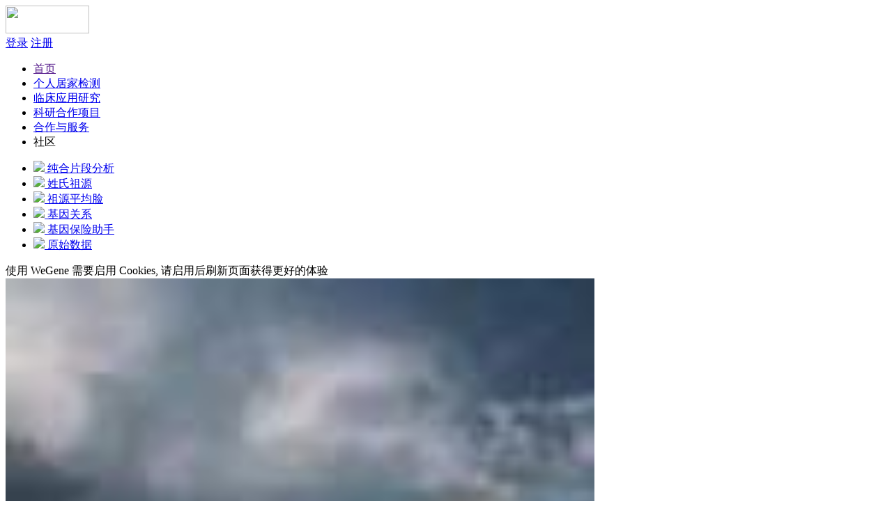

--- FILE ---
content_type: text/html; charset=UTF-8
request_url: https://www.wegene.com/people/WeGene_5A862F03
body_size: 13079
content:
<!DOCTYPE html>
<html>
<head>
<meta content="text/html;charset=utf-8" http-equiv="Content-Type" />
<meta content="width=device-width,initial-scale=1,minimum-scale=1,maximum-scale=1,user-scalable=no,viewport-fit=cover" name="viewport" />
<meta http-equiv="X-UA-Compatible" content="IE=edge,Chrome=1" />
<meta name="renderer" content="webkit" />
<meta name="applicable-device" content="pc,mobile" />
<title>WeGene_5A862F03 的个人主页 - WeGene 微基因 - 专注个人基因组检测与分析</title>
<meta name="keywords" content="尼安德特人,基因,祖源,基因检测,基因解读,基因测序,遗传基因,基因体检,基因与健康,23andme" />
<meta name="description" content="微基因是一个提供个人基因检测、临床应用研究和科研合作的综合平台，提供祖源溯源，遗传疾病，健康预测，运动基因，营养代谢，药物指南、心理特质、皮肤特性、生活指导等全面数据分析。
"  />
<base href="https://www.wegene.com/" /><!--[if IE]></base><![endif]-->
<link href="https://www.wegene.com/static/dist/img/favicon.ico?v=20251230" rel="shortcut icon" type="image/x-icon" />
<link rel="stylesheet" type="text/css" href="https://www.wegene.com/static/dist/css/bootstrap.css?v=20251230" />
<link rel="stylesheet" type="text/css" href="https://www.wegene.com/static/dist/css/icon.css?v=20251230" />
<link rel="stylesheet" type="text/css" href="https://www.wegene.com/static/dist/css/pc/all.css?v=20251230" />

<link href="https://www.wegene.com/static/js/plug_module/style.css?v=20251230" rel="stylesheet" type="text/css" />
<link href="https://www.wegene.com/static/dist/css/user.css?v=20251230" rel="stylesheet" type="text/css" />
<link href="https://www.wegene.com/static/dist/css/pc/model/community_new.css?v=20251230" rel="stylesheet" type="text/css" />


<link rel="stylesheet" type="text/css" href="https://www.wegene.com/static/dist/css/pc/responsive.css?v=20251230" />

<script src="https://www.wegene.com/static/js/polyfill/polyfill.min.js"></script>

<script type="text/javascript">
	var G_POST_HASH = "";
	var G_INDEX_SCRIPT = "";
	var G_SITE_NAME = "WeGene 微基因 - 专注个人基因组检测与分析";
	var G_BASE_URL = "https://www.wegene.com";
	var G_BASE_URL_NON_CDN = "https://mirror.wegene.com";
	var G_STATIC_URL = "https://www.wegene.com/static";
	var G_UPLOAD_URL = "https://uploads-cdn.wegene.com";
	var G_USER_ID = "";
	var G_USER_NAME = decodeURIComponent("");
	var G_YSF_TOKEN = '';
	var G_USER_EMAIL = "";
	var G_USER_MOBILE = "";
	var G_MOBILE_COUNTRY_CODE = "";
	var G_MOBILE_VALID = "";
	var G_EMAIL_VALID = "";
	var G_PERMISSION = "";
	var G_MODERATOR = "";
	var G_MASTER_ID = "";
	var G_MASTER_REPORT_FORMAT = "";
	var G_MASTER_REPORT_NAME = decodeURIComponent("");
	var G_MASTER_REPORT_BASIC_LOCKED = false;
	var G_APP = "people";

	var G_IS_WEGENE_DATA = 0;

	var G_UPLOAD_ENABLE = "N";
	var G_CAN_CREATE_TOPIC = "";
	var G_CAN_PUBLISH_COMMENT = "0";
	var G_IS_DEV = G_BASE_URL.indexOf('https') == -1;
	var G_IS_APP = navigator.userAgent.match('WeGeneApp') != null;

	
	var G_RESEARCH = '';
	var G_COOKIE_PREFIX = "com_wegene_";
	var G_COOKIE_DOMAIN = ".wegene.com";
	var G_VERSION_BUILD = "20251230";

	var G_PACKAGE_SCOPE = false;

	var G_FEATURE_SCOPE = false;

	var G_REPORT_MODE = "";

	var G_CUSTOMER_SERVICE_TIME = "工作日 9:30-21:00；节假日 9:30-12:00、14:00-18:30";

	var G_TENCENT_CAPTCHA_APP_ID = "194709002";
</script>

<script type="text/javascript" src="https://www.wegene.com/static/js/vue.min.js"></script>
<script src="https://www.wegene.com/static/js/jquery.2.js?v=20251230" type="text/javascript"></script>
<script src="https://www.wegene.com/static/js/jquery.form.js?v=20251230" type="text/javascript"></script>
<script src="https://www.wegene.com/static/js/plug_module/plug-in_module.js?v=20220909?v=20251230" type="text/javascript"></script>
<script src="https://www.wegene.com/static/js/aws.js?v=20251230" type="text/javascript"></script>
<script src="https://www.wegene.com/static/js/aw_template.js?v=20251230" type="text/javascript"></script>
<script src="https://www.wegene.com/static/js/app.js?v=20251230" type="text/javascript"></script>

<script type="text/javascript" src="https://www.wegene.com/static/js/url-parse.min.js"></script>

<script type="text/javascript" src="https://turing.captcha.qcloud.com/TCaptcha.js"></script>
<script type="text/javascript" src="https://www.wegene.com/static/js/tencentCaptcha.js"></script>

<!--[if lte IE 8]>
	<script type="text/javascript" src="https://www.wegene.com/static/js/respond.js"></script>
<![endif]-->

<script type="text/javascript">
// Cookie State Check
$(document).ready(function () {
	if (navigator.cookieEnabled)
	{
		if (!$.cookie('WEGENE_BOOTSTRAP_COOKIE_TEST'))
		{
			$.cookie('WEGENE_BOOTSTRAP_COOKIE_TEST', 1, { path: '/' });
		}

		if (!$.cookie('WEGENE_BOOTSTRAP_COOKIE_TEST'))
		{
			$('#disabled-cookie').show();
		}

		$.removeCookie('WEGENE_BOOTSTRAP_COOKIE_TEST', { path: '/' });
	}
	else
	{
		$('#disabled-cookie').show();
	}

	// 设置全局通知
	$.get(G_BASE_URL + '/apx/marketing/get_top_notice').then(res => {
		var now = new Date().getTime()
		if (res.rsm.enabled && res.rsm.notice && now >= (res.rsm.start_time * 1000) && now <= (res.rsm.end_time * 1000)) {
			$('.top-notice .container').html(res.rsm.notice);
			$('.top-notice').removeClass('hide');
		}
	});
});
</script>

</head>
<noscript unselectable="on" id="noscript">
	<div class="disabled-js text-center">
		<div class="container">
			<div class="col-md-12">
				<p>使用本网站需要启用 JavaScript, 请启用后刷新页面获得更好的体验</p>
			</div>
		</div>
	</div>
</noscript>


<body>
	<!-- DO NOT REMOVE -->
	<div id="aw-ajax-box" class="aw-ajax-box"></div>

	<div class="global-tips top-notice hide">
		<div class="container text-center"></div>
	</div>

	
	
	<!--header -->
	<div class="header hidden-xs ">
		<div class="container">
			<div class="row">
				<div class="col-sm-12">
					<a href="" class="logo pull-left"><img src="https://www.wegene.com/static/dist/svg/logo.svg" width="120" height="40" /></a>

										<!-- 用户栏 -->
					<div class="aw-user-nav  active">
						<!-- 登录&注册栏 -->
												<div class="wrap">
							<a  href="https://www.wegene.com/account/login/" class="btn-login">登录</a>
							<a  href="https://www.wegene.com/account/register/" class="btn-register">注册</a>
						</div>
												<!-- end 登录&注册栏 -->
					</div>
					
					<!-- 搜索框 -->
					
					<!-- 导航栏 -->
					<div class="top-nav-bar ">
						<ul>
														<li><a href="">首页</a></li>
							<li><a  href="https://www.wegene.com/shop/">个人居家检测</a></li>
							<li><a  href="https://www.wegene.com/home/clinical/">临床应用研究</a></li>
							<li><a  href="https://www.wegene.com/home/science/">科研合作项目</a></li>
							<li><a  href="https://www.wegene.com/home/cooperate/">合作与服务</a></li>
							<li class="community"><a data-url="explore/?category=1">社区</a></li>
													</ul>
					</div>
				</div>
			</div>
		</div>
		<div class="nav-toggle">
			<div class="toggle" data-toggle="research">
				<ul>
					<li>
                        <a  href="https://www.wegene.com/roh/">
                            <img width="24" src="https://www.wegene.com/static/dist/svg/1.svg" /> 纯合片段分析
                        </a>
                    </li>
                    <li>
                        <a  href="https://www.wegene.com/ancestry/explore_surname/">
                            <img width="24" src="https://www.wegene.com/static/dist/svg/2.svg" /> 姓氏祖源
                        </a>
                    </li>
                    <li>
                        <a  href="https://www.wegene.com/research/face/">
                            <img width="24" src="https://www.wegene.com/static/dist/svg/3.svg" /> 祖源平均脸
                        </a>
                    </li>
                    <li>
                        <a  href="https://www.wegene.com/dna_family/">
                            <img width="24" src="https://www.wegene.com/static/dist/svg/4.svg" /> 基因关系
                        </a>
                    </li>
                    <li>
                        <a  href="https://www.wegene.com/report2/insurance/">
                            <img width="24" src="https://www.wegene.com/static/dist/svg/5.svg" /> 基因保险助手
                        </a>
                    </li>
                    <li>
                        <a  href="https://www.wegene.com/report/raw/">
                            <img width="24" src="https://www.wegene.com/static/dist/svg/6.svg" /> 原始数据
                        </a>
                    </li>
				</ul>
			</div>
		</div>
	</div>
	<!-- end header -->

	<div class="aw-tips-bar hide" id="disabled-cookie">
		<div class="container text-center">
			<div class="row">
				<div class="col-md-12">
					使用 WeGene 需要启用 Cookies, 请启用后刷新页面获得更好的体验
				</div>
			</div>
		</div>
	</div>

	
	
<div id="app" v-cloak>
    <div class="aw-container-wrap people">
        <div class="container">
            <div class="row">
                <div class="aw-content-wrap clearfix">
                    <div class="col-sm-12 col-md-9 aw-main-content">
                        <div class="mod user-info padding-0">
                            <div class="mod-head margin-bottom-30 relative">
                                <div class="user-bg">
                                    <img height="845px" width="845px" src="https://uploads-cdn.wegene.com/avatar/000/90/79/34_avatar_max.jpg?v=2117">
                                </div>
                                <div class="mask">
                                </div>
                                                                <div class="portrait-info clearfix">
                                    <div class="img text-center border-radius-50">
                                        <img class="border-radius-50" src="https://uploads-cdn.wegene.com/avatar/000/90/79/34_avatar_max.jpg?v=2117" />
                                                                            </div>
                                    <div class="content">
                                        <span class="font-size-20 color-fff user-name">
                                            WeGene_5A862F03                                        </span>
                                                                                                                        &nbsp;<span class="level-tag">Lv. 4</span>
                                                                                <div class="color-999 margin-top-25">
                                            <p class="font-size-12 ">
                                                K47：东亚45.631 %中国南方32.261 %通古斯语族群8.036 %蒙古人7.223 %藏缅族群4.329 %原始南岛语族1.685 %                                                <span v-if="userOpenInfo" class="color-999 pull-right">最近登录IP：{{ userOpenInfo.ip_string }}</span>
                                            </p>
                                                                                    </div>
                                    </div>
                                </div>
                            </div>
                            <div class="mod-body">
                                <div class="content">
                                    <template v-if="userOpenInfo != null">
                                        <span v-if="isUserSelf" class="tooltips margin-0 pull-right" onclick="AWS.dialog('tips', {title: '关联报告', message: '每份 WeGene 报告包含的信息都是唯一的，改变关联的报告，您在个人主页中展示的遗传、祖源、家族信息也会随之改变。'});">?</span>
                                        <div class="title" v-if="isUserSelf">
                                            关联报告：
                                            <div class="dropdown-wrap inline-block">
                                                <a class="user-name color-666" data-toggle="dropdown">{{userOpenInfo.genomes_list[userOpenInfo.current_unique_id].name}} <i class="icon icon-down-s color-999"></i></a>
                                                <div class="aw-dropdown">
                                                    <ul class="aw-dropdown-list">
                                                        <li @click="changeOpenInfo(item)" v-for="(item, index) in userOpenInfo.genomes_list">{{item.name}}</li>
                                                    </ul>
                                                </div>
                                            </div>
                                        </div>
                                        <template v-if="userOpenInfo.enable_ancestry">
                                            <ul class="show-info">
                                                <li>
                                                    <span class="font-size-16-bold">祖源信息</span>
                                                    <div v-if="isUserSelf"><a @click="toggleOpenAncestryInfo" class="font-size-14">不向他人展示</a></div>
                                                </li>
                                                <li>
                                                    Y单倍群
                                                    <div>
                                                        <b>{{userOpenInfo.haplogroup.y != undefined && userOpenInfo.haplogroup.y.haplogroup ? userOpenInfo.haplogroup.y.haplogroup : '未知'}}</b>
                                                    </div>
                                                </li>
                                                <li>
                                                    MT单倍群
                                                    <div><b>{{userOpenInfo.haplogroup.mt.haplogroup}}</b></div>
                                                </li>
                                                <li>
                                                    祖源成分
                                                    <div>{{getAncestry()}}</div>
                                                </li>
                                            </ul>
                                        </template>
                                        <div v-else-if="isUserSelf" class="show-info padding-30 text-center">
                                            <a @click="toggleOpenAncestryInfo"><i class="icon icon-add"></i> 向他人展示祖源信息</a>
                                        </div>

                                        <template>
                                            <ul class="show-info" v-if="(isUserSelf && userOpenInfo.heredity_cases.length > 0) || (!isUserSelf && userOpenInfo.heredity_cases_results.length > 0)">
                                                <li>
                                                    <span class="font-size-16-bold">遗传特征</span>
                                                    <div v-if="isUserSelf && userOpenInfo.heredity_cases.length > 0"><a class="font-size-14" @click="closeReportInfo">不向他人展示</a> <a @click="toggleReportInfo">更改</a></div>
                                                </li>
                                                <li style="width: auto;">
                                                    <template v-if="isUserSelf && userOpenInfo.heredity_cases.length > 0">
                                                        <div class="tag-list">
                                                            <span v-for="item in userOpenInfo.heredity_cases">{{getCaseResult(item)}}</span>
                                                        </div>
                                                    </template>
                                                    <template v-else-if="!isUserSelf && userOpenInfo.heredity_cases_results.length > 0">
                                                        <div class="tag-list">
                                                            <span v-for="item in userOpenInfo.heredity_cases_results">{{item.result}}</span>
                                                        </div>
                                                    </template>
                                                </li>
                                            </ul>
                                            <div v-if="isUserSelf && userOpenInfo.heredity_cases.length == 0" class="show-info padding-30 text-center">
                                                <a @click="toggleReportInfo"><i class="icon icon-add"></i> 向他人展示遗传特征</a>
                                            </div>
                                        </template>

                                        <template v-if="userOpenInfo.enable_surname">
                                            <ul class="show-info">
                                                <li>
                                                    <span class="font-size-16-bold">家族信息</span>
                                                    <div v-if="isUserSelf"><a class="font-size-14" @click="toggleOpenSurnameInfo">不向他人展示</a></div>
                                                </li>
                                                <li>
                                                    姓氏
                                                    <div><b>{{userOpenInfo.surname.surname}}</b></div>
                                                </li>
                                                <li>
                                                    民族
                                                    <div><b>{{userOpenInfo.surname.population}}</b></div>
                                                </li>
                                                <li>
                                                    祖籍地
                                                    <div><b>{{userOpenInfo.surname.native_province}}{{userOpenInfo.surname.native_city}}</b></div>
                                                </li>
                                                <li>
                                                    现居地
                                                    <div><b>{{userOpenInfo.surname.live_province}}{{userOpenInfo.surname.live_city}}</b></div>
                                                </li>
                                            </ul>
                                        </template>
                                        <div v-else-if="isUserSelf" class="show-info padding-30 text-center">
                                            <a @click="toggleOpenSurnameInfo"><i class="icon icon-add"></i> 向他人展示家族信息</a>
                                        </div>
                                    </template>
                                </div>
                            </div>
                        </div>
                        <div class="mod aw-content-list padding-top-10">
                            <div class="mod-body">
                                <div class="setting-tabs text-center margin-0 mobile">
                                    <ul class="">
                                        <li class="active"><a href="#ancestry_story" id="page_ancestry_story" data-toggle="tab">祖源故事 (0)</a></li>
                                        <li><a href="#questions" id="page_questions" data-toggle="tab">发起 (1)</a></li>
                                        <li><a href="#crowdsourcing" id="page_crowdsourcing" data-toggle="tab">微解读 (0)</a></li>
                                        <li><a href="#answers" id="page_answers" data-toggle="tab">回复 (26)</a></li>
                                        <li><a href="#focus" id="page_focus" data-toggle="tab">关注 (56)</a></li>
                                        <li><a href="#followed" id="page_followed" data-toggle="tab">被关注 (4)</a></li>
                                        <li><a href="#topic" id="page_topic" data-toggle="tab">小组 (3)</a></li>
                                    </ul>
                                </div>
                                <div class="tab-content">
                                    <div class="tab-pane active" id="ancestry_story">
                                        <div class="mod-body">
                                            <div class="ancestry-similarity margin-top-20">
                                                <ul class="story-list" id="contents_user_ancestry_story">

                                                </ul>
                                            </div>
                                        </div>
                                        <div class="mod-footer">
                                            <!-- 加载更多内容 -->
                                            <a class="load-more-content margin-top-30" id="bp_user_ancestry_story_more">
                                                <span>更多</span>
                                            </a>
                                        </div>
                                    </div>
                                    <div class="tab-pane" id="questions">
                                        <div class="mod-body aw-common-list">
                                            <div class="margin-top-20" id="contents_user_actions_questions"></div>
                                        </div>
                                        <div class="mod-footer">
                                            <!-- 加载更多内容 -->
                                            <a class="load-more-content margin-top-30" id="bp_user_actions_questions_more">
                                                <span>更多</span>
                                            </a>
                                            <!-- end 加载更多内容 -->
                                        </div>
                                    </div>
                                    <div class="tab-pane" id="crowdsourcing">
                                        <div class="mod-body crowdsourcing-list">
                                            <div class="item" v-for="item in list">
                                                <!-- 普通版&专业版审核通过 -->
                                                <a @click="go('crowdsourcing/details/' + item.id)" v-if="item.status == '' || item.status == 'online'">
                                                    <div class="content">
                                                        <h3 v-html="item.title"></h3>
                                                        <div class="meta">
                                                            <span v-if="item.user">{{item.user.user_name}}</span> •
                                                            <span><b class="color-orange">{{item.upvote_sum}}</b> 人觉得准</span>
                                                        </div>
                                                        <div class="drug-list">
                                                            <span v-if="item.is_pro == 1" class="pro">Pro</span>
                                                            <span><i class="icon" :class="'icon-' + iconMap[categoryList[item.category]]"></i> {{categoryList[item.category]}}</span>
                                                        </div>
                                                    </div>
                                                    <div class="img">
                                                        <img v-if="item.is_pro == 0" :src="uploadUrl + '/crowdsourcing/' + item.id + '.jpg'" />
                                                        <img v-else :src="uploadUrl + '/crowdsourcing/' + item.weapp_id + '.jpg'" />
                                                    </div>
                                                </a>
                                                <!-- 专业版审核中 -->
                                                <a @click="go('crowdsourcing/details/' + item.id)" v-else-if="item.status == 'auditing'">
                                                    <div class="content">
                                                        <h3>{{item.title}}</h3>
                                                        <div class="meta">
                                                            <span v-if="item.user">{{item.user.user_name}}</span> •
                                                            <span><b class="color-orange">审核中...</b></span>
                                                        </div>
                                                        <div class="drug-list">
                                                            <span v-if="item.is_pro == 1" class="pro">Pro</span>
                                                            <span><i class="icon" :class="'icon-' + iconMap[categoryList[item.category]]"></i> {{categoryList[item.category]}}</span>
                                                        </div>
                                                    </div>
                                                    <div class="img">
                                                        <img v-if="item.is_pro == 0" :src="uploadUrl + '/crowdsourcing/' + item.id + '.jpg'" />
                                                        <img v-else :src="uploadUrl + '/crowdsourcing/' + item.weapp_id + '.jpg'" />
                                                    </div>
                                                </a>
                                                <!-- 专业版其他状态 -->
                                                <a v-else @click="go('weapp/building/' + item.weapp_id)">
                                                    <div class="content">
                                                        <h3>{{item.title}}</h3>
                                                        <div class="meta">
                                                            <span v-if="item.user">{{item.user.user_name}}</span> •
                                                            <span v-if="item.status == '' || item.status == 'online'"><b class="color-orange">{{item.upvote_sum}}</b> 人觉得准</span>
                                                            <span class="color-orange" v-else>{{statusMap[item.status]}}...</span>
                                                        </div>
                                                        <div class="drug-list">
                                                            <span v-if="item.is_pro == 1" class="pro">Pro</span>
                                                            <span><i class="icon icon-ear"></i> {{item.category}}</span>
                                                        </div>
                                                    </div>
                                                    <div class="img">
                                                        <img v-if="item.is_pro == 0" :src="uploadUrl + '/crowdsourcing/' + item.id + '.jpg'" />
                                                        <img v-else :src="uploadUrl + '/crowdsourcing/' + item.weapp_id + '.jpg'" />
                                                    </div>
                                                </a>
                                            </div>
                                            <div v-if="list.length == 0" class="margin-top-20">
                                                <p style="padding: 15px 0;text-align: center;">没有内容</p>
                                            </div>
                                        </div>
                                        <div class="mod-footer margin-top-30">
                                            <!-- 加载更多内容 -->
                                            <a v-if="loadMoreFlag" @click="loadMore()" class="load-more-content">更多</a>
                                            <div class="text-center color-999" v-else>没有更多了</div>
                                        </div>
                                    </div>
                                    <div class="tab-pane" id="answers">
                                        <div class="mod-body aw-question-list">
                                            <div class="margin-top-20" id="contents_user_actions_answers"></div>
                                        </div>
                                        <div class="mod-footer">
                                            <!-- 加载更多内容 -->
                                            <a class="load-more-content margin-top-30" id="bp_user_actions_answers_more">
                                                <span>更多</span>
                                            </a>
                                            <!-- end 加载更多内容 -->
                                        </div>
                                    </div>
                                    <div class="tab-pane" id="focus">
                                        <div class="mod-body">
                                            <div id="contents_user_follows" class="aw-common-list margin-top-20 clearfix"></div>
                                        </div>
                                        <div class="mod-footer">
                                            <!-- 加载更多内容 -->
                                            <a class="load-more-content margin-top-30" id="bp_user_follows_more">
                                                <span>更多</span>
                                            </a>
                                            <!-- end 加载更多内容 -->
                                        </div>
                                    </div>

                                    <div class="tab-pane" id="followed">
                                        <div class="mod-body">
                                            <ul class="aw-common-list margin-top-20 clearfix" id="contents_user_fans"></ul>
                                        </div>
                                        <div class="mod-footer">
                                            <!-- 加载更多内容 -->
                                            <a class="load-more-content margin-top-30" id="bp_user_fans_more">
                                                <span>更多</span>
                                            </a>
                                            <!-- end 加载更多内容 -->
                                        </div>
                                    </div>

                                    <div class="tab-pane" id="topic">
                                        <div class="mod-body">
                                            <ul id="contents_user_topics" class="aw-common-list margin-top-20 clearfix"></ul>
                                        </div>
                                        <div class="mod-footer">
                                            <!-- 加载更多内容 -->
                                            <a class="load-more-content margin-top-30" id="bp_user_topics_more">
                                                <span>更多</span>
                                            </a>
                                            <!-- end 加载更多内容 -->
                                        </div>
                                    </div>
                                </div>
                            </div>
                        </div>
                    </div>

                    <!-- 侧边栏 -->
                    <div class="col-sm-12 col-md-3 aw-side-bar">
                        <div class="mod aw-profile-box text-center hidden-xs">
                            <div class="mod-body">
                                <div class="text-center clearfix">
                                                                    </div>
                                <hr />
                                <ul class="clearfix">
                                    <li>
                                        <span class="font-size-16-bold">3</span><br/>
                                        被赞
                                    </li>
                                    <li>
                                        <span class="font-size-16-bold">56</span><br/>
                                        关注
                                    </li>
                                    <li>
                                        <span class="font-size-16-bold">4</span><br/>
                                        被关注
                                    </li>
                                </ul>

                                                            </div>
                        </div>

            			<div class="mod medal-list">
                            <div class="mod-head">
                                <h3>勋章</h3>
                            </div>
            				<div class="mod-body">
                                <ul class="clearfix" v-if="medalsList">
                                    <li v-for="item in medalsList">
                                        <img :src="staticUrl + '/dist/new/common/medal2/' + item.info.uuid + '.png'" />
                                    </li>
                                </ul>
                                <div class="text-center margin-bottom-20" v-else>
                                    暂无勋章
                                </div>
		                        <a  href="https://www.wegene.com/medal/907934">查看全部勋章</a>
                            </div>
                        </div>
	                </div>
                    <!-- end 侧边栏 -->
                </div>
            </div>
        </div>
    </div>

    <div class="modal fade alert-box people-report-share hide" v-if="isUserSelf && userOpenInfo != null">
		<div class="modal-dialog">
			<div class="modal-content">
				<div class="modal-header">
					<h3 class="modal-title text-center" id="myModalLabel">选择至多 3 项遗传特征</h3>
				</div>
				<div class="modal-body">
                    <div class="tag-list margin-top-20">
                        <span :class="{active: selectTagList.indexOf(item.caseid) != -1}" @click="selectTag(item.caseid)" v-for="item in userOpenInfo.heredity_cases_results">
                            {{item.result}}
                        </span>
                    </div>
                    <div class="text-center margin-top-30">
                        <a @click="submitUserReportShare" :class="{disabled: isSubmiting || !canSubmit}" class="btn btn-primary">确定</a>
                    </div>
                </div>
			</div>
		</div>
		<a type="button" class="close icon icon-delete" data-dismiss="modal" aria-hidden="true"></a>
	</div>
</div>

<script type="text/javascript" src="https://www.wegene.com/static/js/app/people.js"></script>

<script type="text/javascript">
    var PEOPLE_USER_ID = '907934';
    var UPLOAD_URL = 'https://uploads-cdn.wegene.com';
    var CATEGORY = {"recommend":{"name":"\u63a8\u8350","children":[],"type":"recommend"},"all":{"name":"\u5168\u90e8","children":{"all":"\u5168\u90e8","ancestry":"\u7956\u6e90\u5206\u6790","genefit":"\u8fd0\u52a8\u57fa\u56e0","metabolism":"\u8425\u517b\u4ee3\u8c22","disease":"\u9057\u4f20\u6027\u75be\u75c5","risk":"\u5065\u5eb7\u98ce\u9669","drug":"\u836f\u7269\u6307\u5357","traits":"\u9057\u4f20\u7279\u5f81","skin":"\u76ae\u80a4\u7279\u6027","infection_risk":"\u611f\u67d3\u6297\u6027","psychology":"\u5fc3\u7406\u7279\u8d28","genetic_tendency":"\u9057\u4f20\u503e\u5411","dietary_preference":"\u996e\u98df\u504f\u597d","lifestyle":"\u751f\u6d3b\u6307\u5bfc"},"type":"all"},"weapp":{"name":"\u4e13\u4e1a\u7248","children":{"all":"\u5168\u90e8","free":"\u514d\u8d39","cost":"\u4ed8\u8d39","ancestry":"\u7956\u6e90\u5206\u6790","genefit":"\u8fd0\u52a8\u57fa\u56e0","metabolism":"\u8425\u517b\u4ee3\u8c22","disease":"\u9057\u4f20\u6027\u75be\u75c5","risk":"\u5065\u5eb7\u98ce\u9669","drug":"\u836f\u7269\u6307\u5357","traits":"\u9057\u4f20\u7279\u5f81","skin":"\u76ae\u80a4\u7279\u6027","infection_risk":"\u611f\u67d3\u6297\u6027","psychology":"\u5fc3\u7406\u7279\u8d28","genetic_tendency":"\u9057\u4f20\u503e\u5411","dietary_preference":"\u996e\u98df\u504f\u597d","lifestyle":"\u751f\u6d3b\u6307\u5bfc"},"type":"weapp"},"topics":{"name":"\u4e13\u9898","children":{"13":"\u57fa\u56e0\u548c\u4e24\u6027\u5173\u7cfb\u7684\u795e\u5947\u5173\u8054","14":"\u8840\u578b\u7cfb\u7edf\uff1a\u4e0d\u6b62ABO","3":"\u6bcf\u4e2a\u4eba\u5fc3\u4e2d\u90fd\u6709\u5ea7\u65ad\u80cc\u5c71","4":"\u8fd9\u4e9b\u57fa\u56e0\u4e0e\u76f8\u8c8c\u6709\u5173","5":"\u4f60\u5fc3\u4e2d\u6709\u6ca1\u6709\u597d\u5947\u5b9d\u5b9d\uff1f","6":"\u8fd9\u4e9b\u57fa\u56e0\u4e0e\u5b66\u4e60\u80fd\u529b\u6709\u5173","1":"\u8870\u8001\u4e0e\u5bff\u547d","8":"G-find\u5fae\u89e3\u8bfb\u5f81\u96c6\u5927\u8d5b\u4f5c\u54c1\u96c6","9":"\u6ca1\u4e8b\u53ef\u4ee5\u591a\u8bfb\u4e66","10":"G-find\u5fae\u89e3\u8bfb2.0\u4f5c\u54c1\u96c6","11":"\u60f3\u8ddf\u963f\u7518\u4e00\u6837\u4e00\u76f4\u8dd1\u4e0b\u53bb","12":"\u4eba\u7c7b\u4e0e\u75c5\u6bd2\u7684\u90a3\u4e9b\u6069\u6028\u60c5\u4ec7","2":"\u4f60\u9002\u5408\u5403\u9762\u98df\u5417\uff1f","7":"\u90a3\u4e9b\u5e74\u51cf\u4e0d\u4e0b\u6765\u7684\u80a5"},"type":"topics"}};
    var app = new Vue({
        el: '#app',
        data: function ()  {
            return {
                baseUrl: G_BASE_URL,
                staticUrl: G_STATIC_URL,
                pageNum: 1,
                loadMoreFlag: true,
                uploadUrl: UPLOAD_URL,
                category: CATEGORY,
                categoryList: {},
                medalsList: '',
                statusMap: {
                    'auditing': '审核中',
                    'offline': '已下线',
                    'building': '构建中',
                    'rejected': '审核未通过'
                },
                iconMap: {
                    '祖源分析': 'monkey',
                    '营养代谢': 'absorb',
                    '健康风险': 'beat',
                    '遗传性疾病': 'hear',
                    '遗传特征': 'ear',
                    '运动基因': 'run',
                    '药物指南': 'drugs'
                },
                list: [],
                isUserSelf: false,
                userOpenInfo: null,
                selectTagList: [],
                isSubmiting: false
            }
        },
        created: function () {
            var _this = this;

            this.categoryList = this.category['all'].children;

            AWS.loading('show', true);

            $.post(G_BASE_URL + '/people/ajax/get_user_open_info_by_uid/', {
                uid: PEOPLE_USER_ID
            }, function (result) {
                AWS.loading('hide', true);
                if (result.errno == 1) {
                    _this.userOpenInfo = result.rsm.open_info;
                    _this.isUserSelf = result.rsm.is_user_self;
                    if (result.rsm.open_info != null && _this.isUserSelf) {
                        _this.selectTagList = AWS.deepClone(result.rsm.open_info.heredity_cases);
                    }
                }
            }, 'json');

            $.get(G_BASE_URL + '/crowdsourcing/ajax/get_list/?page=' + this.pageNum + '&type=user&uid=' + PEOPLE_USER_ID, function (result) {
                if (result.errno == 1) {
                    _this.list = result.rsm.list;
                }
            }, 'json');

            // 勋章列表
            $.post(G_BASE_URL + '/medal/ajax/get_medals_top_list/', {
                uid: PEOPLE_USER_ID
            }, function (result) {
                if (result.errno == 1) {
                    _this.medalsList = result.rsm;
                }
            }, 'json');
        },
        computed: {
            canSubmit: function () {
                if (this.selectTagList.length > 0 &&  this.selectTagList.length <= 3) {
                    return true;
                } else {
                    return false;
                }
            }
        },
        methods: {
            getCaseResult: function (caseid) {
                for (var i = 0; i < this.userOpenInfo.heredity_cases_results.length; i++) {
                    if (this.userOpenInfo.heredity_cases_results[i].caseid == caseid) {
                        return this.userOpenInfo.heredity_cases_results[i].result;
                    }
                }
            },
            selectTag: function (caseid) {
                if (this.selectTagList.indexOf(caseid) == -1) {
                    if (this.selectTagList.length < 3) {
                        this.selectTagList.push(caseid);
                    }
                } else {
                    this.selectTagList.splice(this.selectTagList.indexOf(caseid), 1)
                }
            },
            submitUserReportShare: function () {
                var _this = this;
                this.isSubmiting = true;
                AWS.loading('show');
                $.post(G_BASE_URL + '/account/ajax/set_user_open_info_heredity_cases/', {
                    heredity_cases: this.selectTagList
                }, function (result) {
                    if (result.errno == 1) {
                        window.location.reload();
                    } else {
                        _this.isSubmiting = false;
                        AWS.loading('hide');
                    }
                }, 'json');
            },
            closeReportInfo: function () {
                this.selectTagList = [];
                this.submitUserReportShare();
            },
            toggleReportInfo: function () {
                if (this.userOpenInfo.heredity_cases_results.length == 0) {
                    AWS.alert('当前功能暂不对本报告开放');
                } else {
                    $(".modal").modal('show');
                }
            },
            changeOpenInfo: function (data) {
                if (data.unique_id == this.userOpenInfo.current_unique_id) {
                    return false;
                }

                AWS.loading('show', true);

                $.post(G_BASE_URL + '/account/ajax/update_user_open_info_unique_id/', {
                    unique_id: data.unique_id
                }, function (result) {
                    if (result.errno == 1) {
                        window.location.reload();
                    }
                }, 'json');
            },
            toggleOpenSurnameInfo: function () {
                // 判断社会信息是否完善
                if (this.userOpenInfo.is_surname_full) {
                    AWS.loading('show', true);
                    $.post(G_BASE_URL + '/account/ajax/set_user_open_info_surname/', {
                        is_open_surname: this.userOpenInfo.enable_surname ? 0 : 1
                    }, function (result) {
                        if (result.errno == 1) {
                            window.location.reload();
                        }
                    }, 'json');
                } else {
                    AWS.dialog('ancestrySimilarity', {
                        form_type: 'open_surname',
                        unique_id: "",
                        population: "",
                        surname: "",
                        native_province: "",
                        native_city: "",
                        live_province: "",
                        live_city: ""
                    });
                }
            },
            toggleOpenAncestryInfo: function () {
                AWS.loading('show', true);

                $.post(G_BASE_URL + '/account/ajax/set_user_open_info_ancestry/', {
                    is_open_ancestry: this.userOpenInfo.enable_ancestry ? 0 : 1
                }, function (result) {
                    if (result.errno == 1) {
                        window.location.reload();
                    }
                }, 'json');
            },
            getAncestry: function () {
                var config_nation = {
                    // start 中华民族
                    han_southern: {
                        parent_block: 'chinese_nation',
                        parent_block_name: '中华民族',
                        key: 'han_southern',
                        name: '南方汉族',
                        icon: 'a-han_southern',
                        positionLeft: '443',
                        positionTop: '357',
                        fontSize: '166',
                        width: '209',
                        height: '166'
                    },
                    han_northern: {
                        parent_block: 'chinese_nation',
                        parent_block_name: '中华民族',
                        key: 'han_northern',
                        name: '北方汉族',
                        icon: 'a-han_northern',
                        positionLeft: '497',
                        positionTop: '208',
                        fontSize: '214',
                        width: '246',
                        height: '214'
                    },
                    dai: {
                        parent_block: 'chinese_nation',
                        parent_block_name: '中华民族',
                        key: 'dai',
                        name: '傣族',
                        icon: 'a-dai',
                        positionLeft: '312',
                        positionTop: '396',
                        fontSize: '31',
                        width: '43',
                        height: '31'
                    },
                    tungus: {
                        parent_block: 'chinese_nation',
                        parent_block_name: '中华民族',
                        key: 'tungus',
                        name: '通古斯族群',
                        icon: 'a-tungus',
                        positionLeft: '576',
                        positionTop: '134',
                        fontSize: '155',
                        width: '127',
                        height: '155',
                        tips: '包括锡伯族、鄂伦春族和赫哲族等'
                    },
                    lahu: {
                        parent_block: 'chinese_nation',
                        parent_block_name: '中华民族',
                        key: 'lahu',
                        name: '拉祜族',
                        icon: 'a-lahu',
                        positionLeft: '298',
                        positionTop: '414',
                        fontSize: '31',
                        width: '39',
                        height: '31'
                    },
                    she: {
                        parent_block: 'chinese_nation',
                        parent_block_name: '中华民族',
                        key: 'she',
                        name: '畲族',
                        icon: 'a-she',
                        positionLeft: '531',
                        positionTop: '343',
                        fontSize: '60',
                        width: '41',
                        height: '60'
                    },
                    miao_yao: {
                        parent_block: 'chinese_nation',
                        parent_block_name: '中华民族',
                        key: 'miao_yao',
                        name: '苗瑶语族群',
                        icon: 'a-miao_yao',
                        positionLeft: '375',
                        positionTop: '359',
                        fontSize: '74',
                        width: '66',
                        height: '74'
                    },
                    mongolian: {
                        parent_block: 'chinese_nation',
                        parent_block_name: '中华民族',
                        key: 'mongolian',
                        name: '蒙古语族群',
                        icon: 'a-mongola',
                        positionLeft: '395',
                        positionTop: '150',
                        fontSize: '191',
                        width: '353',
                        height: '191',
                        tips: '包括蒙古族、达斡尔族和土族等'
                    },
                    uygur: {
                        parent_block: 'chinese_nation',
                        parent_block_name: '中华民族',
                        key: 'uygur',
                        name: '维吾尔族',
                        icon: 'a-uygur',
                        positionLeft: '178',
                        positionTop: '152',
                        fontSize: '157',
                        width: '249',
                        height: '157'
                    },
                    tibetan: {
                        parent_block: 'chinese_nation',
                        parent_block_name: '中华民族',
                        key: 'tibetan',
                        name: '藏族',
                        icon: 'a-tibetan',
                        positionLeft: '235',
                        positionTop: '274',
                        fontSize: '178',
                        width: '263',
                        height: '178'
                    },
                    gaoshan: {
                        parent_block: 'chinese_nation',
                        parent_block_name: '中华民族',
                        key: 'gaoshan',
                        name: '高山族群',
                        icon: 'a-gaoshan',
                        positionLeft: '551',
                        positionTop: '397',
                        fontSize: '56',
                        width: '24',
                        height: '56',
                        tips: '包括阿美族和泰雅族等'
                    },
                    ny: {
                        parent_block: 'chinese_nation',
                        parent_block_name: '中华民族',
                        key: 'ny',
                        name: '纳西/彝族',
                        icon: 'a-ny',
                        positionLeft: '314',
                        positionTop: '352',
                        fontSize: '107',
                        width: '62',
                        height: '107',
                        tips: '包括彝族和纳西族等'
                    },
                    // end 中华民族
                    // start 东北亚
                    korean: {
                        parent_block: 'ne_asian',
                        parent_block_name: '东北亚',
                        key: 'korean',
                        name: '韩国人',
                        icon: 'korean'
                    },
                    japanese: {
                        parent_block: 'ne_asian',
                        parent_block_name: '东北亚',
                        key: 'japanese',
                        name: '日本人',
                        icon: 'japanese'
                    },
                    yakut: {
                        parent_block: 'ne_asian',
                        parent_block_name: '东北亚',
                        key: 'yakut',
                        name: '雅库特人',
                        icon: 'yakut'
                    },
                    // end 东北亚
                    // start 东南亚
                    thai: {
                        parent_block: 'se_asian',
                        parent_block_name: '东南亚',
                        key: 'thai',
                        name: '泰国人',
                        icon: 'thai'
                    },
                    cambodian :{
                        parent_block: 'se_asian',
                        parent_block_name: '东南亚',
                        key: 'cambodian',
                        name: '柬埔寨人',
                        icon: 'cambodian'
                    },
                    kinh: {
                        parent_block: 'se_asian',
                        parent_block_name: '东南亚',
                        key: 'kinh',
                        name: '越南京族',
                        icon: 'kinh'
                    },
                    // end 东南亚
                    // start 南亚
                    mala: {
                        parent_block: 'south_asian',
                        parent_block_name: '南亚',
                        key: 'mala',
                        name: '印度人',
                        icon: 'mala'
                    },
                    bengali: {
                        parent_block: 'south_asian',
                        parent_block_name: '南亚',
                        key: 'bengali',
                        name: '孟加拉人',
                        icon: 'bengali'
                    },
                    sindhi: {
                        parent_block: 'south_asian',
                        parent_block_name: '南亚',
                        key: 'sindhi',
                        name: '信德人',
                        icon: 'sindhi'
                    },
                    // end 南亚
                    // start 中亚
                    kyrgyz: {
                        parent_block: 'central_asian',
                        parent_block_name: '中亚',
                        key: 'kyrgyz',
                        name: '柯尔克孜族',
                        icon: 'a-kyrgyz',
                        positionLeft: '79',
                        positionTop: '165',
                        fontSize: '70',
                        width: '61',
                        height: '70'
                    },
                    uzbek: {
                        parent_block: 'central_asian',
                        parent_block_name: '中亚',
                        key: 'uzbek',
                        name: '乌孜别克族',
                        icon: 'a-uzbek',
                        positionLeft: '115',
                        positionTop: '98',
                        fontSize: '197',
                        width: '230',
                        height: '197'
                    },
                    // end 中亚
                    // start 中东
                    iranian: {
                        parent_block: 'middle_eastern',
                        parent_block_name: '中东',
                        key: 'iranian',
                        name: '伊朗人',
                        icon: 'iranian'
                    },
                    saudi: {
                        parent_block: 'middle_eastern',
                        parent_block_name: '中东',
                        key: 'saudi',
                        name: '沙特阿拉伯人',
                        icon: 'saudi'
                    },
                    egyptian: {
                        parent_block: 'middle_eastern',
                        parent_block_name: '中东',
                        key: 'egyptian',
                        name: '埃及人',
                        icon: 'egyptian'
                    },
                    // end 中东
                    // start 非洲
                    mbuti: {
                        parent_block: 'african',
                        parent_block_name: '非洲',
                        key: 'mbuti',
                        name: '姆布蒂人',
                        icon: 'mbuti'
                    },
                    yoruba: {
                        parent_block: 'african',
                        parent_block_name: '非洲',
                        key: 'yoruba',
                        name: '约鲁巴人',
                        icon: 'yoruba'
                    },
                    somali: {
                        parent_block: 'african',
                        parent_block_name: '非洲',
                        key: 'somali',
                        name: '索马里人',
                        icon: 'somali'
                    },
                    bantusa: {
                        parent_block: 'african',
                        parent_block_name: '非洲',
                        key: 'bantusa',
                        name: '南非班图人',
                        icon: 'bantusa'
                    },
                    // end 非洲
                    // start 欧洲
                    french: {
                        parent_block: 'european',
                        parent_block_name: '欧洲',
                        key: 'french',
                        name: '法国人',
                        icon: 'french'
                    },
                    sardinian: {
                        parent_block: 'european',
                        parent_block_name: '欧洲',
                        key: 'sardinian',
                        name: '意大利撒丁岛人',
                        icon: 'sardinian'
                    },
                    finnish_russian: {
                        parent_block: 'european',
                        parent_block_name: '欧洲',
                        key: 'finnish_russian',
                        name: '芬兰/俄罗斯人',
                        icon: 'finnish_russian'
                    },
                    hungarian: {
                        parent_block: 'european',
                        parent_block_name: '欧洲',
                        key: 'hungarian',
                        name: '匈牙利人',
                        icon: 'hungarian'
                    },
                    balkan: {
                        parent_block: 'european',
                        parent_block_name: '欧洲',
                        key: 'balkan',
                        name: '巴尔干半岛',
                        icon: 'balkan'
                    },
                    spanish: {
                        parent_block: 'european',
                        parent_block_name: '欧洲',
                        key: 'spanish',
                        name: '西班牙人',
                        icon: 'spanish'
                    },
                    ashkenazi: {
                        parent_block: 'european',
                        parent_block_name: '欧洲',
                        key: 'ashkenazi',
                        name: '德系犹太人',
                        icon: 'ashkenazi'
                    },
                    english: {
                        parent_block: 'european',
                        parent_block_name: '欧洲',
                        key: 'english',
                        name: '英国人',
                        icon: 'english'
                    },
                    // end 欧洲
                    // 美洲
                    eskimo: {
                        parent_block: 'american',
                        parent_block_name: '美洲',
                        key: 'eskimo',
                        name: '因纽特人',
                        icon: 'eskimo'
                    },
                    pima: {
                        parent_block: 'american',
                        parent_block_name: '美洲',
                        key: 'pima',
                        name: '美洲土著',
                        icon: 'pima'
                    },
                    mayan: {
                        parent_block: 'american',
                        parent_block_name: '美洲',
                        key: 'mayan',
                        name: '墨西哥玛雅人',
                        icon: 'mayan'
                    },
                    // end 美洲
                    // start 大洋洲
                    papuan: {
                        parent_block: 'oceanian',
                        parent_block_name: '大洋洲',
                        key: 'papuan',
                        name: '巴布亚人',
                        icon: 'papuan'
                    }
                    // end 大洋洲
                }

                var arr = [];

                if (this.userOpenInfo.ancestry_composition.area != null) {
                    for (var i in this.userOpenInfo.ancestry_composition.area) {
                        arr.push({
                            name: i,
                            value: this.userOpenInfo.ancestry_composition.area[i]
                        });
                    }

                    arr.sort(function (a, b) {
                        return b.value - a.value;
                    });

                    return config_nation[arr[0].name].name + ' ' + AWS.match_num(arr[0].value * 100) + '%';
                }
            },
            go: function (href) {
                window.location.href = this.baseUrl + '/' + href;
            },
            // 专业版审核中提示
            tips: function () {
                AWS.alert('请到电脑版中进行操作！');
            },
            loadMore: function () {
                var _this = this;

                this.pageNum++;

                AWS.loading('show', true);

                $.get(G_BASE_URL + '/crowdsourcing/ajax/get_list/?page=' + this.pageNum + '&type=user&uid=' + PEOPLE_USER_ID, function (result) {
                    AWS.loading('hide', true);

                    if (result.errno == 1){
                        if (result.rsm.total_count == 0){
                            _this.loadMoreFlag = false;
                        } else {
                            _this.list = _this.list.concat(result.rsm.list);
                        }
                    }
                }, 'json');
            }
        }
    });
</script>
<div id="footer" class="footer ">
	<div class="sitemap">
		<div class="container">
			<div class="row">
				<div class="col-sm-12  hidden-xs">
					<dl>
						<dt>首页</dt>
						<dd><a  href="https://www.wegene.com/shop/">个人基因检测</a></dd>
						<dd><a  href="https://www.wegene.com/home/clinical/">临床应用研究</a></dd>
						<dd><a  href="https://www.wegene.com/home/science/">科研合作项目</a></dd>
						<dd><a  href="https://www.wegene.com/home/cooperate/">合作与服务</a></dd>
						<dd><a  href="https://www.wegene.com/demo2/male/">示例报告</a></dd>
						<dd><a  href="https://www.wegene.com/download/">下载 APP</a></dd>
						<dd><a  href="https://www.wegene.com/explore/">社区</a></dd>
					</dl>
					<dl>
						<dt>关于 WeGene</dt>
						<dd><a  href="https://www.wegene.com/page/about">关于我们</a></dd>
						<dd><a  href="https://www.wegene.com/news/">媒体新闻</a></dd>
						<dd><a  href="https://www.wegene.com/page/irb">伦理委员会</a></dd>
						<dd><a  href="https://www.wegene.com/page/privacy">隐私协议</a></dd>
						<dd><a  href="https://www.wegene.com/career/">加入我们</a></dd>
						<dd><a  href="https://www.wegene.com/page/tos">服务协议</a></dd>
						<dd><a  href="https://www.wegene.com/page/price_protection">价格保护</a></dd>
					</dl>
					<dl>
						<dt>帮助中心</dt>
						<dd><a  href="https://www.wegene.com/help/#category=1">关于基因检测</a></dd>
						<dd><a  href="https://www.wegene.com/help/#category=2&sub_category=1">账户购买</a></dd>
						<dd><a  href="https://www.wegene.com/help/#category=7">样本寄送</a></dd>
						<dd><a  href="https://www.wegene.com/help/#category=3&sub_category=1">报告解读</a></dd>
						<dd><a  href="https://www.wegene.com/help/#category=4">隐私安全</a></dd>
						<dd><a  href="https://www.wegene.com/help/#category=5">关于第三方数据</a></dd>
						<dd><a  href="https://www.wegene.com/help/#category=6">社区分享</a></dd>
					</dl>
					<dl>
						<dt>开放平台</dt>
						<dd><a href="https://api.wegene.com" target="_blank">申请成为开发者</a></dd>
						<dd><a href="https://api.wegene.com/docs/" target="_blank">开发文档</a></dd>
					</dl>
					<dl>
						<dt>客服微信公众号</dt>
						<dd>
							<img class="qrcode" width="88" src="https://www.wegene.com/static/dist/new/common/index-qrcode.jpg" />
						</dd>
					</dl>
					<dl>
						<dt>联系我们</dt>
						<dd>客服邮箱：<span class="color-blue">service@wegene.com</span></dd>
						<dd>合作咨询：<span class="color-blue">partner@wegene.com</span></dd>
						<dd>
							<a href="http://weibo.com/wegene" target="_blank"><i class="icon icon-weibo-2"></i></a>
							<a href="https://www.facebook.com/groups/241172406246126/" target="_blank"><i class="icon icon-facebook"></i></a>
							<a href="https://space.bilibili.com/1107661859" target="_blank"><i class="icon icon-bilibili"></i></a>
							<a href="https://www.zhihu.com/org/wegene-9/activities" target="_blank"><i class="icon icon-zh"></i></a>
						</dd>
					</dl>
				</div>
			</div>
		</div>
	</div>
	<div class="copyright">
		<div class="container">
			<div class="row">
				<div class="col-md-12">
					<hr />
					<div class="pull-left text-left">
						<div>&copy; 2026 WeGene. All Rights Reserved</div>
						<div class="margin-top-10">
							<a href="https://szcert.ebs.org.cn/016fb545-7dbf-4da7-a77e-ef6aa8e01da2">
								<img width="20" height="28" src="https://www.wegene.com/static/dist/new/common/govIcon.gif" title="深圳市市场监督管理局企业主体身份公示" alt="深圳市市场监督管理局企业主体身份公示" />
								深圳市市场监督管理局企业主体身份公示
							</a>
							&nbsp;|&nbsp;
							<a href="https://beian.miit.gov.cn/" class="color-fff margin-0"><a href="https://beian.miit.gov.cn" class="margin-0">粤ICP备15012185号</a></a>
							&nbsp;|&nbsp;
							互联网药品信息服务资格证书:（粤）-非经营性-2023-0379
						</div>
					</div>
					<span class="text-right pull-right languages">
						<a href="https://www.wegene.com" class="active"><img src="https://www.wegene.com/static/dist/img/china@2x.png" width="16" /> <b class="hidden-xs">中文</b></a> <a href="https://www.wegene.com/en"><img src="https://www.wegene.com/static/dist/img/usa@2x.png"  width="16" /> <b class="hidden-xs">English</b></a>
					</span>
				</div>
			</div>
		</div>
	</div>
</div>

<!-- 招募活动模板 -->
<script type="text/template" id="template-banneractivityrecruits">
	<div class="modal fade alert-box banner-activity-recruits {{type}}">
		<div class="modal-dialog">
			<div class="modal-content">
				<div class="modal-header">
					<img width="100%" src="{{imgUrl}}" />
				</div>
				<div class="modal-body text-center">
					<h2>
						{{{title}}}
					</h2>
					<p>
						{{desc}}
					</p>
					<div class="">
						<a class="btn btn-hollow" data-id="{{id}}">稍后提醒</a>
						<a onclick="window.location.href = '{{link}}'" class="btn btn-go">了解详情</a>
					</div>
					<div class="text-center">
						<a class="color-999 set-close" data-id="{{id}}">不再提示</a>
					</div>
				</div>
			</div>
			<a type="button" class="close icon icon-delete" data-dismiss="modal" aria-hidden="true"></a>
		</div>
	</div>
</script>

<a class="aw-back-top hidden-xs" href="javascript:;" onclick="$.scrollTo(1, 600, {queue:true});"><i class="icon icon-up"></i></a>



<!-- JavaScript 模板引用 -->
<div id="template-holder">
	<script type="text/javascript">
	$(document).ready(function() {
		$.get('https://www.wegene.com/static/template/template.tpl.htm?v=20251230', function(data) {
			$('#template-holder').html(data);
		});
	});
	</script>
</div>

<!-- 浏览器不支持 -->
<script type="text/template" id="template-browserNotSupport">
	<div class="mod">
		<div class="mod-head">
			<img src="https://www.wegene.com/static/dist/img/logo.svg" width="190" />
		</div>
		<div class="mod-body">
			<h2>您的浏览器版本较低, 请升级浏览器。</h2>
			<span>或下载以下浏览器</span>
			<ul>
				<li>
					<a href="http://www.opera.com/zh-cn" target="_blank">
						<img src="https://www.wegene.com/static/dist/img/opera.png" width="64"/>
						Opera
					</a>
				</li>
				<li>
					<a href="http://www.firefox.com.cn/download/" target="_blank">
						<img src="https://www.wegene.com/static/dist/img/firefox.png" width="64"/>
						Firefox
					</a>
				</li>
				<li>
					<a href="http://www.google.cn/intl/zh-CN/chrome/browser/desktop/index.html" target="_blank">
						<img src="https://www.wegene.com/static/dist/img/chrome.png" width="64"/>
						Chrome
					</a>
				</li>
			</ul>
		</div>
	</div>
</script>
<!-- end 浏览器不支持 -->

<script type="text/javascript">
var _hmt = _hmt || [];
(function() {
  var hm = document.createElement("script");
  hm.src = "//hm.baidu.com/hm.js?3ce65b2e07e6fcd47243cdcdb5f2d02b";
  var s = document.getElementsByTagName("script")[0]; 
  s.parentNode.insertBefore(hm, s);
})();
</script>



<script async src="https://www.googletagmanager.com/gtag/js?id=AW-16959875590"></script>

<script>

  window.dataLayer = window.dataLayer || [];

  function gtag(){dataLayer.push(arguments);}

  gtag('js', new Date());



  gtag('config', 'AW-16959875590');

</script>


<!-- Google Tag Manager -->
<script>(function(w,d,s,l,i){w[l]=w[l]||[];w[l].push({'gtm.start':
new Date().getTime(),event:'gtm.js'});var f=d.getElementsByTagName(s)[0],
j=d.createElement(s),dl=l!='dataLayer'?'&l='+l:'';j.async=true;j.src=
'https://www.googletagmanager.com/gtm.js?id='+i+dl;f.parentNode.insertBefore(j,f);
})(window,document,'script','dataLayer','GTM-N7BTCTPR');</script>
<!-- End Google Tag Manager -->


<!-- Google Tag Manager (noscript) -->
<noscript><iframe src="https://www.googletagmanager.com/ns.html?id=GTM-N7BTCTPR"
height="0" width="0" style="display:none;visibility:hidden"></iframe></noscript>
<!-- End Google Tag Manager (noscript) -->


<!-- Escape time: 0.22444987297058 --><!-- / DO NOT REMOVE -->



</body>
</html>
